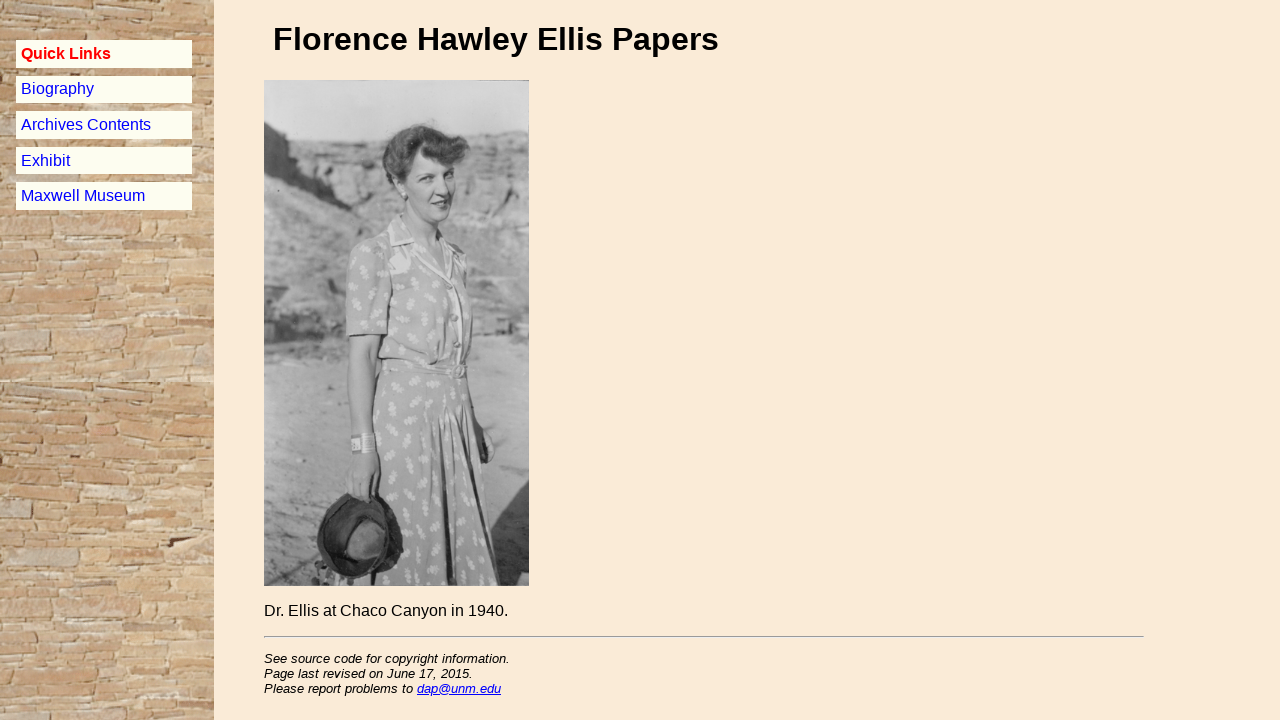

--- FILE ---
content_type: text/html
request_url: http://www.unm.edu/~toh/fhe/index.html
body_size: 1423
content:
<?xml version="1.0" encoding="utf-8" ?>
<!DOCTYPE html PUBLIC "-//W3C//DTD XHTML 1.0 Transitional//EN"
   "http://www.w3.org/TR/xhtml1/DTD/xhtml1-transitional.dtd">
<html xmlns="http://www.w3.org/1999/xhtml" xml:lang="en" lang="en">

<!-- All content copyright (c) Maxwell Museum, University of New Mexico -->
<!-- Photo of Dr. Ellis in 1940 was taken by Armand Winfield -->

<head>
   <title>Florence Hawley Ellis Papers</title>
   <link rel="stylesheet" href="fhe.css" type="text/css"></link>
</head>

<body>

  <!-- site navigation menu follows -->

     <ul class="navbar">
        <li class="red"><b>Quick Links</b></li>
        <li><a href="bio.html">Biography</a></li>
        <li><a href="contents.html">Archives Contents</a></li>
        <li><a href="exhibit.html">Exhibit</a></li>
        <li><a href="http://www.unm.edu/~maxwell">Maxwell Museum</a></li>
     </ul>

    <!-- main content follows -->

    <h1>&nbsp;Florence Hawley Ellis Papers</h1>

  <p>
    <img src="ellis-chaco.gif"
       alt="Dr. Ellis in Chaco Canyon"
       title="Dr. Ellis in Chaco Canyon"
       height="506" width="265" /></p>
 
  <p>
  Dr. Ellis at Chaco Canyon in 1940.
  </p>

  <hr/>

<address>
  <p class="fine">
  See source code for copyright information.<br/>
  Page last revised on June 17, 2015.<br/>
  Please report problems to <a href="mailto:dap@unm.edu">dap@unm.edu</a>

  </p>
</address>
</body>
</html>



--- FILE ---
content_type: text/css
request_url: http://www.unm.edu/~toh/fhe/fhe.css
body_size: 920
content:
/* CSS for TOH main web pages */

body {background: #FAEBD7 url("masonry3.gif");
      background-repeat: repeat-y;
      padding-left: 16em;
      padding-right: 8em;
      font-family: "Arial",sans-serif;;
      }

a:link {color: blue;} /* unvisited links */
a:visited {color: purple;} /* visited links*/
a:hover {color: red;} /* user hovers */

ul.navbar {list-style-type: none;
           padding: 0;
           margin: 0;
           position: fixed;
           top: 2em;
           left: 1em;
           width: 11em;}

ul.navbar li {background: #FDFDF0;
              margin: 0.5em 0;
              padding: 0.3em;}

ul.navbar a {text-decoration: none;}

li.red {color: red}

p.fine {font-size: 80%}

.floatleft {float: left;
            margin: 0 0 12px 0;}

.floatleft2 {float: left;
               margin: 0 15px 15px 0;}

.floatright {float: right;
            margin: 0 0 12 px 0;}

.clearboth {clear: both;}

